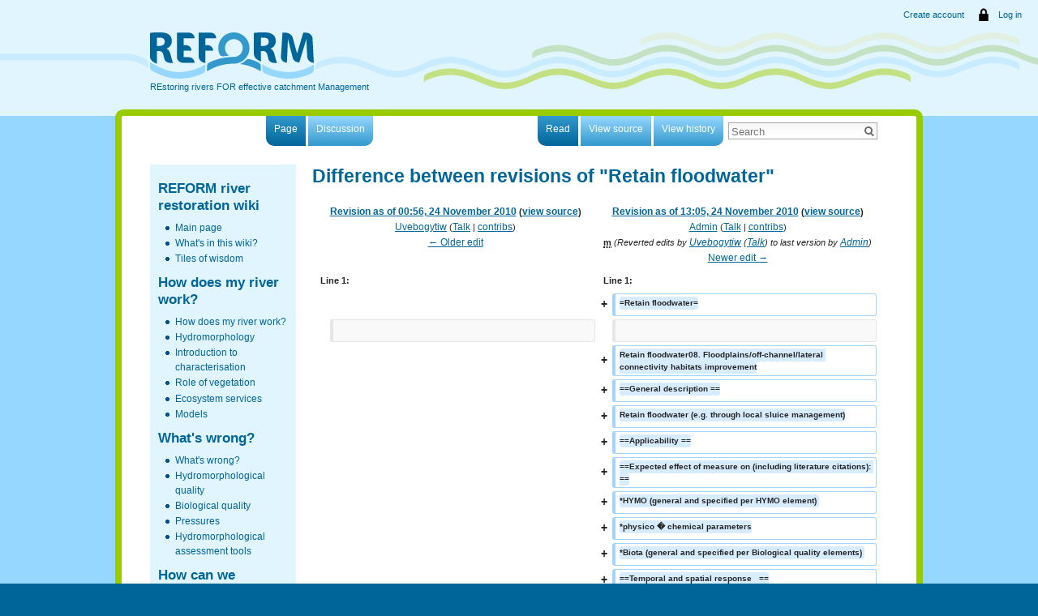

--- FILE ---
content_type: text/html; charset=UTF-8
request_url: https://wiki.reformrivers.eu/index.php?title=Retain_floodwater&diff=prev&oldid=4678
body_size: 7050
content:
<!DOCTYPE html>
<html lang="en" dir="ltr" class="client-nojs">
<head>
<meta charset="UTF-8" />
<title>Difference between revisions of "Retain floodwater" - REFORM wiki</title>
<meta http-equiv="X-UA-Compatible" content="IE=EDGE" />
<meta name="generator" content="MediaWiki 1.23.5" />
<meta name="robots" content="noindex,nofollow" />
<link rel="shortcut icon" href="/favicon.ico" />
<link rel="search" type="application/opensearchdescription+xml" href="/opensearch_desc.php" title="REFORM wiki (en)" />
<link rel="EditURI" type="application/rsd+xml" href="https://wiki.reformrivers.eu/api.php?action=rsd" />
<link rel="alternate" type="application/atom+xml" title="REFORM wiki Atom feed" href="/index.php?title=Special:RecentChanges&amp;feed=atom" />
<link rel="stylesheet" href="https://wiki.reformrivers.eu/load.php?debug=false&amp;lang=en&amp;modules=mediawiki.action.history.diff&amp;only=styles&amp;skin=vector&amp;*" />
<link rel="stylesheet" href="https://wiki.reformrivers.eu/load.php?debug=false&amp;lang=en&amp;modules=mediawiki.legacy.commonPrint%2Cshared%7Cmediawiki.skinning.interface%7Cmediawiki.ui.button%7Cskins.vector.styles&amp;only=styles&amp;skin=vector&amp;*" />
<meta name="ResourceLoaderDynamicStyles" content="" />
<style>a:lang(ar),a:lang(kk-arab),a:lang(mzn),a:lang(ps),a:lang(ur){text-decoration:none}
/* cache key: reform:resourceloader:filter:minify-css:7:1d0a7027a0039bab8d8f7fede92276ca */</style>
<script src="https://wiki.reformrivers.eu/load.php?debug=false&amp;lang=en&amp;modules=startup&amp;only=scripts&amp;skin=vector&amp;*"></script>
<script>if(window.mw){
mw.config.set({"wgCanonicalNamespace":"","wgCanonicalSpecialPageName":false,"wgNamespaceNumber":0,"wgPageName":"Retain_floodwater","wgTitle":"Retain floodwater","wgCurRevisionId":29811,"wgRevisionId":4678,"wgArticleId":356,"wgIsArticle":true,"wgIsRedirect":false,"wgAction":"view","wgUserName":null,"wgUserGroups":["*"],"wgCategories":["Measures","08. Floodplains/off-channel/lateral connectivity habitats improvement"],"wgBreakFrames":false,"wgPageContentLanguage":"en","wgPageContentModel":"wikitext","wgSeparatorTransformTable":["",""],"wgDigitTransformTable":["",""],"wgDefaultDateFormat":"dmy","wgMonthNames":["","January","February","March","April","May","June","July","August","September","October","November","December"],"wgMonthNamesShort":["","Jan","Feb","Mar","Apr","May","Jun","Jul","Aug","Sep","Oct","Nov","Dec"],"wgRelevantPageName":"Retain_floodwater","wgIsProbablyEditable":false,"wgRestrictionEdit":[],"wgRestrictionMove":[],"wgWikiEditorEnabledModules":{"toolbar":true,"dialogs":true,"hidesig":true,"preview":true,"previewDialog":false,"publish":false}});
}</script><script>if(window.mw){
mw.loader.implement("user.options",function($,jQuery){mw.user.options.set({"ccmeonemails":0,"cols":80,"date":"default","diffonly":0,"disablemail":0,"editfont":"default","editondblclick":0,"editsectiononrightclick":0,"enotifminoredits":0,"enotifrevealaddr":0,"enotifusertalkpages":1,"enotifwatchlistpages":1,"extendwatchlist":0,"fancysig":0,"forceeditsummary":0,"gender":"unknown","hideminor":0,"hidepatrolled":0,"imagesize":2,"math":1,"minordefault":0,"newpageshidepatrolled":0,"nickname":"","norollbackdiff":0,"numberheadings":0,"previewonfirst":0,"previewontop":1,"rcdays":7,"rclimit":50,"rows":25,"showhiddencats":0,"shownumberswatching":1,"showtoolbar":1,"skin":"vector","stubthreshold":0,"thumbsize":2,"underline":2,"uselivepreview":0,"usenewrc":0,"watchcreations":1,"watchdefault":1,"watchdeletion":0,"watchlistdays":3,"watchlisthideanons":0,"watchlisthidebots":0,"watchlisthideliu":0,"watchlisthideminor":0,"watchlisthideown":0,"watchlisthidepatrolled":0,"watchmoves":0,"wllimit":250,
"useeditwarning":1,"prefershttps":1,"usebetatoolbar":1,"usebetatoolbar-cgd":1,"wikieditor-preview":1,"language":"en","variant-gan":"gan","variant-iu":"iu","variant-kk":"kk","variant-ku":"ku","variant-shi":"shi","variant-sr":"sr","variant-tg":"tg","variant-uz":"uz","variant-zh":"zh","searchNs0":true,"searchNs1":false,"searchNs2":false,"searchNs3":false,"searchNs4":false,"searchNs5":false,"searchNs6":false,"searchNs7":false,"searchNs8":false,"searchNs9":false,"searchNs10":false,"searchNs11":false,"searchNs12":false,"searchNs13":false,"searchNs14":false,"searchNs15":false,"variant":"en"});},{},{});mw.loader.implement("user.tokens",function($,jQuery){mw.user.tokens.set({"editToken":"+\\","patrolToken":false,"watchToken":false});},{},{});
/* cache key: reform:resourceloader:filter:minify-js:7:e258c45bcddf2434c2f23f06d6866121 */
}</script>
<script>if(window.mw){
mw.loader.load(["mediawiki.page.startup","mediawiki.legacy.wikibits","mediawiki.legacy.ajax","skins.vector.js"]);
}</script>
<!--[if lt IE 7]><style type="text/css">body{behavior:url("/skins/vector/csshover.min.htc")}</style><![endif]--></head>
<body class="mediawiki ltr sitedir-ltr ns-0 ns-subject page-Retain_floodwater skin-vector action-view vector-animateLayout">
		
		<link rel="stylesheet" type="text/css" href="https://wiki.reformrivers.eu/skins/vector/reform.css">
		<!-- header -->
		<div id="page-top" class="banderole">
			
			<div id="header" class="container clearfix">

				<!-- logo -->
				<div id="logo">
					<a href="/index.php?title=Main_Page"  title="Visit the main page"></a>
				</div>
				<!-- /logo -->
	
				<h2 id="site-slogan">REstoring rivers FOR effective catchment Management</h2>
				
				<div id="logo-pre"></div>
				<div id="logo-post"></div>

			</div>

			<div id="p-personal" role="navigation" class="" aria-labelledby="p-personal-label">
	<h3 id="p-personal-label">Personal tools</h3>
	<ul>
<li id="pt-createaccount"><a href="/index.php?title=Special:UserLogin&amp;returnto=Retain+floodwater&amp;returntoquery=diff%3Dprev%26oldid%3D4678&amp;type=signup">Create account</a></li><li id="pt-login"><a href="/index.php?title=Special:UserLogin&amp;returnto=Retain+floodwater&amp;returntoquery=diff%3Dprev%26oldid%3D4678" title="You are encouraged to log in; however, it is not mandatory [o]" accesskey="o">Log in</a></li>	</ul>
</div>
			
		</div>
		<!-- /header -->

<!-- 		<div id="mw-page-base" class="noprint"></div>
		<div id="mw-head-base" class="noprint"></div> -->

		<div id="page-bottom" class="banderole">
			
			<div id="page" class="container clear">
			
			<div id="page-inner" class="clear">
				
				<div id="menu-bar" class="nav clearfix">
					
					<div id="left-navigation" class="left">
						<div id="p-namespaces" role="navigation" class="vectorTabs" aria-labelledby="p-namespaces-label">
	<h3 id="p-namespaces-label">Namespaces</h3>
	<ul>
					<li  id="ca-nstab-main" class="selected"><span><a href="/index.php?title=Retain_floodwater"  title="View the content page [c]" accesskey="c">Page</a></span></li>
					<li  id="ca-talk"><span><a href="/index.php?title=Talk:Retain_floodwater"  title="Discussion about the content page [t]" accesskey="t">Discussion</a></span></li>
			</ul>
</div>
<div id="p-variants" role="navigation" class="vectorMenu emptyPortlet" aria-labelledby="p-variants-label">
	<h3 id="mw-vector-current-variant">
		</h3>
	<h3 id="p-variants-label"><span>Variants</span><a href="#"></a></h3>
	<div class="menu">
		<ul>
					</ul>
	</div>
</div>
					</div>
					<div id="right-navigation" class="right">
						<div id="p-views" role="navigation" class="vectorTabs" aria-labelledby="p-views-label">
	<h3 id="p-views-label">Views</h3>
	<ul>
					<li id="ca-view" class="selected"><span><a href="/index.php?title=Retain_floodwater" >Read</a></span></li>
					<li id="ca-viewsource"><span><a href="/index.php?title=Retain_floodwater&amp;action=edit&amp;oldid=4678"  title="This page is protected.&#10;You can view its source [e]" accesskey="e">View source</a></span></li>
					<li id="ca-history" class="collapsible"><span><a href="/index.php?title=Retain_floodwater&amp;action=history"  title="Past revisions of this page [h]" accesskey="h">View history</a></span></li>
			</ul>
</div>
<div id="p-cactions" role="navigation" class="vectorMenu emptyPortlet" aria-labelledby="p-cactions-label">
	<h3 id="p-cactions-label"><span>Actions</span><a href="#"></a></h3>
	<div class="menu">
		<ul>
					</ul>
	</div>
</div>
<div id="p-search" role="search">
	<h3><label for="searchInput">Search</label></h3>
	<form action="/index.php" id="searchform">
					<div id="simpleSearch">
					<input type="search" name="search" placeholder="Search" title="Search REFORM wiki [f]" accesskey="f" id="searchInput" /><input type="hidden" value="Special:Search" name="title" /><input type="submit" name="fulltext" value="Search" title="Search the pages for this text" id="mw-searchButton" class="searchButton mw-fallbackSearchButton" /><input type="submit" name="go" value="Go" title="Go to a page with this exact name if exists" id="searchButton" class="searchButton" />		</div>
	</form>
</div>
					</div>
					<div class="clear"></div>
				</div><!-- /#menu-bar -->
				
				<!-- panel -->
				<div id="sidebar" class="noprint">
					<div class="portal" role="navigation" id='p-REFORM_river_restoration_wiki' aria-labelledby='p-REFORM_river_restoration_wiki-label'>
	<h3 id='p-REFORM_river_restoration_wiki-label'>REFORM river restoration wiki</h3>
	<div class="body">
		<ul>
			<li id="n-Main-page"><a href="/index.php?title=Main_Page">Main page</a></li>
			<li id="n-What.27s-in-this-wiki.3F"><a href="/index.php?title=What%27s_in_this_wiki%3F">What's in this wiki?</a></li>
			<li id="n-Tiles-of-wisdom"><a href="/index.php?title=Tiles_of_wisdom">Tiles of wisdom</a></li>
		</ul>
	</div>
</div>
<div class="portal" role="navigation" id='p-How_does_my_river_work.3F' aria-labelledby='p-How_does_my_river_work.3F-label'>
	<h3 id='p-How_does_my_river_work.3F-label'>How does my river work?</h3>
	<div class="body">
		<ul>
			<li id="n-How-does-my-river-work.3F"><a href="/index.php?title=How_does_my_river_work%3F">How does my river work?</a></li>
			<li id="n-Hydromorphology"><a href="/index.php?title=Hydromorphology">Hydromorphology</a></li>
			<li id="n-Introduction-to-characterisation"><a href="/index.php?title=Introduction_to_characterisation:_Multi-scale_Hierarchical_Framework">Introduction to characterisation</a></li>
			<li id="n-Role-of-vegetation"><a href="/index.php?title=Role_of_vegetation">Role of vegetation</a></li>
			<li id="n-Ecosystem-services"><a href="/index.php?title=Category:Ecosystem_Services">Ecosystem services</a></li>
			<li id="n-Models"><a href="/index.php?title=Category:Hydromorphological_models">Models</a></li>
		</ul>
	</div>
</div>
<div class="portal" role="navigation" id='p-What.27s_wrong.3F' aria-labelledby='p-What.27s_wrong.3F-label'>
	<h3 id='p-What.27s_wrong.3F-label'>What's wrong?</h3>
	<div class="body">
		<ul>
			<li id="n-What.27s-wrong.3F"><a href="/index.php?title=River_condition">What's wrong?</a></li>
			<li id="n-Hydromorphological-quality"><a href="/index.php?title=HYMOQE">Hydromorphological quality</a></li>
			<li id="n-Biological-quality"><a href="/index.php?title=BQE">Biological quality</a></li>
			<li id="n-Pressures"><a href="/index.php?title=Category:Pressures">Pressures</a></li>
			<li id="n-Hydromorphological-assessment-tools"><a href="/index.php?title=Category:Hydromorphological_assessment_methods">Hydromorphological assessment tools</a></li>
		</ul>
	</div>
</div>
<div class="portal" role="navigation" id='p-How_can_we_improve.3F' aria-labelledby='p-How_can_we_improve.3F-label'>
	<h3 id='p-How_can_we_improve.3F-label'>How can we improve?</h3>
	<div class="body">
		<ul>
			<li id="n-How-can-we-improve.3F"><a href="/index.php?title=How_can_we_improve%3F">How can we improve?</a></li>
			<li id="n-Review-of-past-practices"><a href="/index.php?title=Key_messages">Review of past practices</a></li>
			<li id="n-River-type-specific-restoration"><a href="/index.php?title=River_type_specific_restoration">River type specific restoration</a></li>
			<li id="n-Restoration-planning"><a href="/index.php?title=Restoration_planning">Restoration planning</a></li>
			<li id="n-Measures"><a href="/index.php?title=Category:Measures">Measures</a></li>
			<li id="n-Case-studies"><a href="/index.php?title=Category:Case_studies">Case studies</a></li>
			<li id="n-Planning-tools"><a href="/index.php?title=Category:Planning_tools">Planning tools</a></li>
		</ul>
	</div>
</div>
<div class="portal" role="navigation" id='p-Extra' aria-labelledby='p-Extra-label'>
	<h3 id='p-Extra-label'>Extra</h3>
	<div class="body">
		<ul>
			<li id="n-Multilingual-glossary"><a href="/index.php?title=Multi-lingual_glossary">Multilingual glossary</a></li>
			<li id="n-Methods-and-tools"><a href="/index.php?title=Category:Tools">Methods and tools</a></li>
			<li id="n-EU-directives"><a href="/index.php?title=Category:EU_Directives">EU directives</a></li>
			<li id="n-Database"><a href="/index.php?title=Special:Forecasteradmin">Database</a></li>
			<li id="n-Related-sites"><a href="/index.php?title=Related_Sites">Related sites</a></li>
			<li id="n-The-REFORM-project"><a href="/index.php?title=REFORM">The REFORM project</a></li>
		</ul>
	</div>
</div>
<div class="portal" role="navigation" id='p-tb' aria-labelledby='p-tb-label'>
	<h3 id='p-tb-label'>Tools</h3>
	<div class="body">
		<ul>
			<li id="t-whatlinkshere"><a href="/index.php?title=Special:WhatLinksHere/Retain_floodwater" title="A list of all wiki pages that link here [j]" accesskey="j">What links here</a></li>
			<li id="t-recentchangeslinked"><a href="/index.php?title=Special:RecentChangesLinked/Retain_floodwater" title="Recent changes in pages linked from this page [k]" accesskey="k">Related changes</a></li>
			<li id="t-specialpages"><a href="/index.php?title=Special:SpecialPages" title="A list of all special pages [q]" accesskey="q">Special pages</a></li>
			<li id="t-print"><a href="/index.php?title=Retain_floodwater&amp;diff=prev&amp;oldid=4678&amp;printable=yes" rel="alternate" title="Printable version of this page [p]" accesskey="p">Printable version</a></li>
			<li id="t-permalink"><a href="/index.php?title=Retain_floodwater&amp;oldid=4678" title="Permanent link to this revision of the page">Permanent link</a></li>
			<li id="t-info"><a href="/index.php?title=Retain_floodwater&amp;action=info">Page information</a></li>
		</ul>
	</div>
</div>
				</div>
				<!-- /panel -->
			
				<!-- content -->
				<div id="content" class="mw-body" role="main">
					<a id="top"></a>
					<div id="mw-js-message" style="display:none;"></div>
										<h1 id="firstHeading" class="firstHeading" lang="en"><span dir="auto">Difference between revisions of "Retain floodwater"</span></h1>
										<div id="bodyContent">
												<div id="siteSub">From REFORM wiki</div>
												<div id="contentSub"></div>
																		<div id="jump-to-nav" class="mw-jump">
							Jump to:							<a href="#mw-navigation">navigation</a>, 							<a href="#p-search">search</a>
						</div>
						<div id="mw-content-text" lang="en" dir="ltr" class="mw-content-ltr"><table class='diff diff-contentalign-left'>
				<col class='diff-marker' />
				<col class='diff-content' />
				<col class='diff-marker' />
				<col class='diff-content' />
				<tr style='vertical-align: top;'>
				<td colspan='2' class='diff-otitle'><div id="mw-diff-otitle1"><strong><a href="/index.php?title=Retain_floodwater&amp;oldid=4650" title="Retain floodwater">Revision as of 00:56, 24 November 2010</a> (<a href="/index.php?title=Retain_floodwater&amp;action=edit&amp;oldid=4650" title="Retain floodwater">view source</a>)</strong></div><div id="mw-diff-otitle2"><a href="/index.php?title=User:Uvebogytiw&amp;action=edit&amp;redlink=1" class="new mw-userlink" title="User:Uvebogytiw (page does not exist)">Uvebogytiw</a>  <span class="mw-usertoollinks">(<a href="/index.php?title=User_talk:Uvebogytiw&amp;action=edit&amp;redlink=1" class="new" title="User talk:Uvebogytiw (page does not exist)">Talk</a> | <a href="/index.php?title=Special:Contributions/Uvebogytiw" title="Special:Contributions/Uvebogytiw">contribs</a>)</span></div><div id="mw-diff-otitle3"></div><div id="mw-diff-otitle5"></div><div id="mw-diff-otitle4"><a href="/index.php?title=Retain_floodwater&amp;diff=prev&amp;oldid=4650" title="Retain floodwater" id="differences-prevlink">← Older edit</a></div></td>
				<td colspan='2' class='diff-ntitle'><div id="mw-diff-ntitle1"><strong><a href="/index.php?title=Retain_floodwater&amp;oldid=4678" title="Retain floodwater">Revision as of 13:05, 24 November 2010</a> (<a href="/index.php?title=Retain_floodwater&amp;action=edit&amp;oldid=4678" title="Retain floodwater">view source</a>) </strong></div><div id="mw-diff-ntitle2"><a href="/index.php?title=User:Admin&amp;action=edit&amp;redlink=1" class="new mw-userlink" title="User:Admin (page does not exist)">Admin</a>  <span class="mw-usertoollinks">(<a href="/index.php?title=User_talk:Admin" title="User talk:Admin">Talk</a> | <a href="/index.php?title=Special:Contributions/Admin" title="Special:Contributions/Admin">contribs</a>)</span> </div><div id="mw-diff-ntitle3"><abbr class='minoredit' title='This is a minor edit'>m</abbr> <span class="comment">(Reverted edits by <a href="/index.php?title=Special:Contributions/Uvebogytiw" title="Special:Contributions/Uvebogytiw">Uvebogytiw</a> (<a href="/index.php?title=User_talk:Uvebogytiw&amp;action=edit&amp;redlink=1" class="new" title="User talk:Uvebogytiw (page does not exist)">Talk</a>) to last version by <a href="/index.php?title=User:Admin&amp;action=edit&amp;redlink=1" class="new" title="User:Admin (page does not exist)">Admin</a>)</span></div><div id="mw-diff-ntitle5"></div><div id="mw-diff-ntitle4"><a href="/index.php?title=Retain_floodwater&amp;diff=next&amp;oldid=4678" title="Retain floodwater" id="differences-nextlink">Newer edit →</a></div></td>
				</tr><tr><td colspan="2" class="diff-lineno">Line 1:</td>
<td colspan="2" class="diff-lineno">Line 1:</td></tr>
<tr><td colspan="2">&#160;</td><td class='diff-marker'>+</td><td class='diff-addedline'><div><ins class="diffchange">=Retain floodwater=</ins></div></td></tr>
<tr><td class='diff-marker'>&#160;</td><td class='diff-context'></td><td class='diff-marker'>&#160;</td><td class='diff-context'></td></tr>
<tr><td colspan="2">&#160;</td><td class='diff-marker'>+</td><td class='diff-addedline'><div><ins class="diffchange">Retain floodwater08. Floodplains/off-channel/lateral connectivity habitats improvement</ins></div></td></tr>
<tr><td colspan="2">&#160;</td><td class='diff-marker'>+</td><td class='diff-addedline'><div><ins class="diffchange">==General description ==</ins></div></td></tr>
<tr><td colspan="2">&#160;</td><td class='diff-marker'>+</td><td class='diff-addedline'><div><ins class="diffchange">Retain floodwater (e.g. through local sluice management)</ins></div></td></tr>
<tr><td colspan="2">&#160;</td><td class='diff-marker'>+</td><td class='diff-addedline'><div><ins class="diffchange">==Applicability ==</ins></div></td></tr>
<tr><td colspan="2">&#160;</td><td class='diff-marker'>+</td><td class='diff-addedline'><div><ins class="diffchange">==Expected effect of measure on (including literature citations): ==</ins></div></td></tr>
<tr><td colspan="2">&#160;</td><td class='diff-marker'>+</td><td class='diff-addedline'><div><ins class="diffchange">*HYMO (general and specified per HYMO element) </ins></div></td></tr>
<tr><td colspan="2">&#160;</td><td class='diff-marker'>+</td><td class='diff-addedline'><div><ins class="diffchange">*physico � chemical parameters</ins></div></td></tr>
<tr><td colspan="2">&#160;</td><td class='diff-marker'>+</td><td class='diff-addedline'><div><ins class="diffchange">*Biota (general and specified per Biological quality elements) </ins></div></td></tr>
<tr><td colspan="2">&#160;</td><td class='diff-marker'>+</td><td class='diff-addedline'><div><ins class="diffchange">==Temporal and spatial response&#160;  ==</ins></div></td></tr>
<tr><td colspan="2">&#160;</td><td class='diff-marker'>+</td><td class='diff-addedline'><div><ins class="diffchange">==Pressures that can be addressed by this measure ==</ins></div></td></tr>
<tr><td colspan="2">&#160;</td><td class='diff-marker'>+</td><td class='diff-addedline'><div><ins class="diffchange">&lt;Forecasterlink type=&quot;getPressuresForMeasures&quot; code=&quot;M59&quot; /&gt;</ins></div></td></tr>
<tr><td colspan="2">&#160;</td><td class='diff-marker'>+</td><td class='diff-addedline'><div><ins class="diffchange">==Cost-efficiency ==</ins></div></td></tr>
<tr><td colspan="2">&#160;</td><td class='diff-marker'>+</td><td class='diff-addedline'><div><ins class="diffchange">==Case studies where this measure has been applied ==</ins></div></td></tr>
<tr><td colspan="2">&#160;</td><td class='diff-marker'>+</td><td class='diff-addedline'><div><ins class="diffchange">&lt;Forecasterlink type=&quot;getProjectsForMeasures&quot; code=&quot;M59&quot; /&gt;</ins></div></td></tr>
<tr><td colspan="2">&#160;</td><td class='diff-marker'>+</td><td class='diff-addedline'><div><ins class="diffchange">==Useful references ==</ins></div></td></tr>
<tr><td colspan="2">&#160;</td><td class='diff-marker'>+</td><td class='diff-addedline'><div><ins class="diffchange">==Other relevant information ==</ins></div></td></tr>
<tr><td colspan="2">&#160;</td><td class='diff-marker'>+</td><td class='diff-addedline'><div><ins class="diffchange"></ins></div></td></tr>
<tr><td colspan="2">&#160;</td><td class='diff-marker'>+</td><td class='diff-addedline'><div><ins class="diffchange">[[Category:Measures]][[Category:08. Floodplains/off-channel/lateral connectivity habitats improvement]]</ins></div></td></tr>
</table><hr class='diff-hr' />
		<h2 class='diff-currentversion-title'>Revision as of 13:05, 24 November 2010</h2>
<div id="toc" class="toc"><div id="toctitle"><h2>Contents</h2></div>
<ul>
<li class="toclevel-1 tocsection-1"><a href="#Retain_floodwater"><span class="tocnumber">1</span> <span class="toctext">Retain floodwater</span></a>
<ul>
<li class="toclevel-2 tocsection-2"><a href="#General_description"><span class="tocnumber">1.1</span> <span class="toctext">General description</span></a></li>
<li class="toclevel-2 tocsection-3"><a href="#Applicability"><span class="tocnumber">1.2</span> <span class="toctext">Applicability</span></a></li>
<li class="toclevel-2 tocsection-4"><a href="#Expected_effect_of_measure_on_.28including_literature_citations.29:"><span class="tocnumber">1.3</span> <span class="toctext">Expected effect of measure on (including literature citations):</span></a></li>
<li class="toclevel-2 tocsection-5"><a href="#Temporal_and_spatial_response"><span class="tocnumber">1.4</span> <span class="toctext">Temporal and spatial response</span></a></li>
<li class="toclevel-2 tocsection-6"><a href="#Pressures_that_can_be_addressed_by_this_measure"><span class="tocnumber">1.5</span> <span class="toctext">Pressures that can be addressed by this measure</span></a></li>
<li class="toclevel-2 tocsection-7"><a href="#Cost-efficiency"><span class="tocnumber">1.6</span> <span class="toctext">Cost-efficiency</span></a></li>
<li class="toclevel-2 tocsection-8"><a href="#Case_studies_where_this_measure_has_been_applied"><span class="tocnumber">1.7</span> <span class="toctext">Case studies where this measure has been applied</span></a></li>
<li class="toclevel-2 tocsection-9"><a href="#Useful_references"><span class="tocnumber">1.8</span> <span class="toctext">Useful references</span></a></li>
<li class="toclevel-2 tocsection-10"><a href="#Other_relevant_information"><span class="tocnumber">1.9</span> <span class="toctext">Other relevant information</span></a></li>
</ul>
</li>
</ul>
</div>

<h1><span class="mw-headline" id="Retain_floodwater">Retain floodwater</span></h1>
<p>Retain floodwater08. Floodplains/off-channel/lateral connectivity habitats improvement
</p>
<h2><span class="mw-headline" id="General_description">General description</span></h2>
<p>Retain floodwater (e.g. through local sluice management)
</p>
<h2><span class="mw-headline" id="Applicability">Applicability</span></h2>
<h2><span class="mw-headline" id="Expected_effect_of_measure_on_.28including_literature_citations.29:">Expected effect of measure on (including literature citations):</span></h2>
<ul>
<li>HYMO (general and specified per HYMO element) 
</li>
<li>physico � chemical parameters
</li>
<li>Biota (general and specified per Biological quality elements) 
</li>
</ul>
<h2><span class="mw-headline" id="Temporal_and_spatial_response">Temporal and spatial response</span></h2>
<h2><span class="mw-headline" id="Pressures_that_can_be_addressed_by_this_measure">Pressures that can be addressed by this measure</span></h2>
<ul><li> <a href="/index.php?title=Hydrological_regime_modification" title="Hydrological regime modification">Hydrological regime modification</a> </li><li> <a href="/index.php?title=Impoundment" title="Impoundment">Impoundment</a> </li><li> <a href="/index.php?title=Alteration_of_instream_habitat" title="Alteration of instream habitat">Alteration of instream habitat</a> </li></ul>
<h2><span class="mw-headline" id="Cost-efficiency">Cost-efficiency</span></h2>
<h2><span class="mw-headline" id="Case_studies_where_this_measure_has_been_applied">Case studies where this measure has been applied</span></h2>
<ul><li> <a href="/index.php?title=Rijkelse_Beemden_-_River_bed_widening&amp;action=edit&amp;redlink=1" class="new" title="Rijkelse Beemden - River bed widening (page does not exist)">Rijkelse Bemden - River bed widening</a> </li><li> <a href="/index.php?title=Thur" title="Thur">Thur</a> </li><li> <a href="/index.php?title=Uilenkamp&amp;action=edit&amp;redlink=1" class="new" title="Uilenkamp (page does not exist)">Uilenkamp - Meander reconnection</a> </li><li> <a href="/index.php?title=River_Quaggy,_Chinbrook_Meadows&amp;action=edit&amp;redlink=1" class="new" title="River Quaggy, Chinbrook Meadows (page does not exist)">River Quaggy, Chinbrook Meadows</a> </li><li> <a href="/index.php?title=Middle_Warta_River_Valley" title="Middle Warta River Valley">Warta Middle River Valley</a> </li><li> <a href="/index.php?title=Buiten_Ooij_-_Sluice_operation" title="Buiten Ooij - Sluice operation">Buiten Ooij - Sluice operation</a> </li><li> <a href="/index.php?title=Polder_Ingelheim_%E2%80%93_Restoring_former_floodplains_(INTERREG_Sustainable_Development_of_Floodplains)" title="Polder Ingelheim – Restoring former floodplains (INTERREG Sustainable Development of Floodplains)">Polder Ingelheim – Restoring former floodplains (INTERREG Sustainable Development of Floodplains)</a> </li><li> <a href="/index.php?title=Hondsbroeksche_Pleij_%E2%80%93_Restoring_former_floodplains_(INTERREG_Sustainable_Development_of_Floodplains)" title="Hondsbroeksche Pleij – Restoring former floodplains (INTERREG Sustainable Development of Floodplains)">Hondsbroeksche Pleij – Restoring former floodplains (INTERREG Sustainable Development of Floodplains)</a> </li><li> <a href="/index.php?title=Bemmelse_Waard_%E2%80%93_Restoring_former_floodplains_(INTERREG_Sustainable_Development_of_Floodplains)" title="Bemmelse Waard – Restoring former floodplains (INTERREG Sustainable Development of Floodplains)">Bemmelse Waard – Restoring former floodplains (INTERREG Sustainable Development of Floodplains)</a> </li><li> <a href="/index.php?title=Niederwerrieser_Weg_-_Optimisation_of_the_pSCI_%E2%80%9CLippe_floodplain_between_Hamm_and_Hangfort%E2%80%9D_(LIFE05/NAT/D/000057)" title="Niederwerrieser Weg - Optimisation of the pSCI “Lippe floodplain between Hamm and Hangfort” (LIFE05/NAT/D/000057)">Niederwerrieser Weg - Optimisation of the pSCI “Lippe floodplain between Hamm and Hangfort” (LIFE05/NAT/D/000057)</a> </li><li> <a href="/index.php?title=Oberwerries_-_Optimisation_of_the_pSCI_%E2%80%9CLippe_floodplain_between_Hamm_and_Hangfort%E2%80%9D_(LIFE05/NAT/D/000057)" title="Oberwerries - Optimisation of the pSCI “Lippe floodplain between Hamm and Hangfort” (LIFE05/NAT/D/000057)">Oberwerries - Optimisation of the pSCI “Lippe floodplain between Hamm and Hangfort” (LIFE05/NAT/D/000057)</a> </li><li> <a href="/index.php?title=Ahlen-Dolberg_-_Optimisation_of_the_pSCI_%E2%80%9CLippe_floodplain_between_Hamm_and_Hangfort%E2%80%9D_(LIFE05/NAT/D/000057)" title="Ahlen-Dolberg - Optimisation of the pSCI “Lippe floodplain between Hamm and Hangfort” (LIFE05/NAT/D/000057)">Ahlen-Dolberg - Optimisation of the pSCI “Lippe floodplain between Hamm and Hangfort” (LIFE05/NAT/D/000057)</a> </li><li> <a href="/index.php?title=Soest_-_Optimisation_of_the_pSCI_%E2%80%9CLippe_floodplain_between_Hamm_and_Hangfort%E2%80%9D_(LIFE05/NAT/D/000057)" title="Soest - Optimisation of the pSCI “Lippe floodplain between Hamm and Hangfort” (LIFE05/NAT/D/000057)">Soest - Optimisation of the pSCI “Lippe floodplain between Hamm and Hangfort” (LIFE05/NAT/D/000057)</a> </li><li> <a href="/index.php?title=IJssel&amp;action=edit&amp;redlink=1" class="new" title="IJssel (page does not exist)">IJssel</a> </li><li> <a href="/index.php?title=Scheldt_-_Vallei_Grote_Nete" title="Scheldt - Vallei Grote Nete">Scheldt - Vallei Grote Nete</a> </li><li> <a href="/index.php?title=Rhine_-_Meinerswijk" title="Rhine - Meinerswijk">Rhine - Meinerswijk</a> </li><li> <a href="/index.php?title=Rhine_-_Ontpoldering_Noordwaard" title="Rhine - Ontpoldering Noordwaard">Rhine - Ontpoldering Noordwaard</a> </li><li> <a href="/index.php?title=Lower_Traun" title="Lower Traun">Lower Traun</a> </li><li> <a href="/index.php?title=Ruhr_Binnerfeld" title="Ruhr Binnerfeld">Ruhr Binnerfeld</a> </li></ul>
<h2><span class="mw-headline" id="Useful_references">Useful references</span></h2>
<h2><span class="mw-headline" id="Other_relevant_information">Other relevant information</span></h2>

<!-- 
NewPP limit report
CPU time usage: 0.011 seconds
Real time usage: 0.017 seconds
Preprocessor visited node count: 52/1000000
Preprocessor generated node count: 76/1000000
Post‐expand include size: 0/2097152 bytes
Template argument size: 0/2097152 bytes
Highest expansion depth: 2/40
Expensive parser function count: 0/100
-->
</div>												<div class="printfooter">
						Retrieved from "<a href="https://wiki.reformrivers.eu/index.php?title=Retain_floodwater&amp;oldid=4678">https://wiki.reformrivers.eu/index.php?title=Retain_floodwater&amp;oldid=4678</a>"						</div>
																		<div id='catlinks' class='catlinks'><div id="mw-normal-catlinks" class="mw-normal-catlinks"><a href="/index.php?title=Special:Categories" title="Special:Categories">Categories</a>: <ul><li><a href="/index.php?title=Category:Measures" title="Category:Measures">Measures</a></li><li><a href="/index.php?title=Category:08._Floodplains/off-channel/lateral_connectivity_habitats_improvement" title="Category:08. Floodplains/off-channel/lateral connectivity habitats improvement">08. Floodplains/off-channel/lateral connectivity habitats improvement</a></li></ul></div></div>																		<div class="visualClear"></div>
											</div>
				</div>
				<!-- /#content -->

				<div class="clear"></div>
				
<!-- 		<div id="mw-navigation">
			<h2>Navigation menu</h2>
			<div id="mw-head">
				<div id="p-personal" role="navigation" class="" aria-labelledby="p-personal-label">
	<h3 id="p-personal-label">Personal tools</h3>
	<ul>
<li id="pt-createaccount"><a href="/index.php?title=Special:UserLogin&amp;returnto=Retain+floodwater&amp;returntoquery=diff%3Dprev%26oldid%3D4678&amp;type=signup">Create account</a></li><li id="pt-login"><a href="/index.php?title=Special:UserLogin&amp;returnto=Retain+floodwater&amp;returntoquery=diff%3Dprev%26oldid%3D4678" title="You are encouraged to log in; however, it is not mandatory [o]" accesskey="o">Log in</a></li>	</ul>
</div>
				<div id="left-navigation">
					<div id="p-namespaces" role="navigation" class="vectorTabs" aria-labelledby="p-namespaces-label">
	<h3 id="p-namespaces-label">Namespaces</h3>
	<ul>
					<li  id="ca-nstab-main" class="selected"><span><a href="/index.php?title=Retain_floodwater"  title="View the content page [c]" accesskey="c">Page</a></span></li>
					<li  id="ca-talk"><span><a href="/index.php?title=Talk:Retain_floodwater"  title="Discussion about the content page [t]" accesskey="t">Discussion</a></span></li>
			</ul>
</div>
<div id="p-variants" role="navigation" class="vectorMenu emptyPortlet" aria-labelledby="p-variants-label">
	<h3 id="mw-vector-current-variant">
		</h3>
	<h3 id="p-variants-label"><span>Variants</span><a href="#"></a></h3>
	<div class="menu">
		<ul>
					</ul>
	</div>
</div>
				</div>
				<div id="right-navigation">
					<div id="p-views" role="navigation" class="vectorTabs" aria-labelledby="p-views-label">
	<h3 id="p-views-label">Views</h3>
	<ul>
					<li id="ca-view" class="selected"><span><a href="/index.php?title=Retain_floodwater" >Read</a></span></li>
					<li id="ca-viewsource"><span><a href="/index.php?title=Retain_floodwater&amp;action=edit&amp;oldid=4678"  title="This page is protected.&#10;You can view its source [e]" accesskey="e">View source</a></span></li>
					<li id="ca-history" class="collapsible"><span><a href="/index.php?title=Retain_floodwater&amp;action=history"  title="Past revisions of this page [h]" accesskey="h">View history</a></span></li>
			</ul>
</div>
<div id="p-cactions" role="navigation" class="vectorMenu emptyPortlet" aria-labelledby="p-cactions-label">
	<h3 id="p-cactions-label"><span>Actions</span><a href="#"></a></h3>
	<div class="menu">
		<ul>
					</ul>
	</div>
</div>
<div id="p-search" role="search">
	<h3><label for="searchInput">Search</label></h3>
	<form action="/index.php" id="searchform">
					<div id="simpleSearch">
					<input type="search" name="search" placeholder="Search" title="Search REFORM wiki [f]" accesskey="f" id="searchInput" /><input type="hidden" value="Special:Search" name="title" /><input type="submit" name="fulltext" value="Search" title="Search the pages for this text" id="mw-searchButton" class="searchButton mw-fallbackSearchButton" /><input type="submit" name="go" value="Go" title="Go to a page with this exact name if exists" id="searchButton" class="searchButton" />		</div>
	</form>
</div>
				</div>
			</div>
			<div id="mw-panel">
					<div id="p-logo" role="banner"><a style="background-image: url(/skins/common/images/wiki.png);" href="/index.php?title=Main_Page"  title="Visit the main page"></a></div>
				<div class="portal" role="navigation" id='p-REFORM_river_restoration_wiki' aria-labelledby='p-REFORM_river_restoration_wiki-label'>
	<h3 id='p-REFORM_river_restoration_wiki-label'>REFORM river restoration wiki</h3>
	<div class="body">
		<ul>
			<li id="n-Main-page"><a href="/index.php?title=Main_Page">Main page</a></li>
			<li id="n-What.27s-in-this-wiki.3F"><a href="/index.php?title=What%27s_in_this_wiki%3F">What's in this wiki?</a></li>
			<li id="n-Tiles-of-wisdom"><a href="/index.php?title=Tiles_of_wisdom">Tiles of wisdom</a></li>
		</ul>
	</div>
</div>
<div class="portal" role="navigation" id='p-How_does_my_river_work.3F' aria-labelledby='p-How_does_my_river_work.3F-label'>
	<h3 id='p-How_does_my_river_work.3F-label'>How does my river work?</h3>
	<div class="body">
		<ul>
			<li id="n-How-does-my-river-work.3F"><a href="/index.php?title=How_does_my_river_work%3F">How does my river work?</a></li>
			<li id="n-Hydromorphology"><a href="/index.php?title=Hydromorphology">Hydromorphology</a></li>
			<li id="n-Introduction-to-characterisation"><a href="/index.php?title=Introduction_to_characterisation:_Multi-scale_Hierarchical_Framework">Introduction to characterisation</a></li>
			<li id="n-Role-of-vegetation"><a href="/index.php?title=Role_of_vegetation">Role of vegetation</a></li>
			<li id="n-Ecosystem-services"><a href="/index.php?title=Category:Ecosystem_Services">Ecosystem services</a></li>
			<li id="n-Models"><a href="/index.php?title=Category:Hydromorphological_models">Models</a></li>
		</ul>
	</div>
</div>
<div class="portal" role="navigation" id='p-What.27s_wrong.3F' aria-labelledby='p-What.27s_wrong.3F-label'>
	<h3 id='p-What.27s_wrong.3F-label'>What's wrong?</h3>
	<div class="body">
		<ul>
			<li id="n-What.27s-wrong.3F"><a href="/index.php?title=River_condition">What's wrong?</a></li>
			<li id="n-Hydromorphological-quality"><a href="/index.php?title=HYMOQE">Hydromorphological quality</a></li>
			<li id="n-Biological-quality"><a href="/index.php?title=BQE">Biological quality</a></li>
			<li id="n-Pressures"><a href="/index.php?title=Category:Pressures">Pressures</a></li>
			<li id="n-Hydromorphological-assessment-tools"><a href="/index.php?title=Category:Hydromorphological_assessment_methods">Hydromorphological assessment tools</a></li>
		</ul>
	</div>
</div>
<div class="portal" role="navigation" id='p-How_can_we_improve.3F' aria-labelledby='p-How_can_we_improve.3F-label'>
	<h3 id='p-How_can_we_improve.3F-label'>How can we improve?</h3>
	<div class="body">
		<ul>
			<li id="n-How-can-we-improve.3F"><a href="/index.php?title=How_can_we_improve%3F">How can we improve?</a></li>
			<li id="n-Review-of-past-practices"><a href="/index.php?title=Key_messages">Review of past practices</a></li>
			<li id="n-River-type-specific-restoration"><a href="/index.php?title=River_type_specific_restoration">River type specific restoration</a></li>
			<li id="n-Restoration-planning"><a href="/index.php?title=Restoration_planning">Restoration planning</a></li>
			<li id="n-Measures"><a href="/index.php?title=Category:Measures">Measures</a></li>
			<li id="n-Case-studies"><a href="/index.php?title=Category:Case_studies">Case studies</a></li>
			<li id="n-Planning-tools"><a href="/index.php?title=Category:Planning_tools">Planning tools</a></li>
		</ul>
	</div>
</div>
<div class="portal" role="navigation" id='p-Extra' aria-labelledby='p-Extra-label'>
	<h3 id='p-Extra-label'>Extra</h3>
	<div class="body">
		<ul>
			<li id="n-Multilingual-glossary"><a href="/index.php?title=Multi-lingual_glossary">Multilingual glossary</a></li>
			<li id="n-Methods-and-tools"><a href="/index.php?title=Category:Tools">Methods and tools</a></li>
			<li id="n-EU-directives"><a href="/index.php?title=Category:EU_Directives">EU directives</a></li>
			<li id="n-Database"><a href="/index.php?title=Special:Forecasteradmin">Database</a></li>
			<li id="n-Related-sites"><a href="/index.php?title=Related_Sites">Related sites</a></li>
			<li id="n-The-REFORM-project"><a href="/index.php?title=REFORM">The REFORM project</a></li>
		</ul>
	</div>
</div>
<div class="portal" role="navigation" id='p-tb' aria-labelledby='p-tb-label'>
	<h3 id='p-tb-label'>Tools</h3>
	<div class="body">
		<ul>
			<li id="t-whatlinkshere"><a href="/index.php?title=Special:WhatLinksHere/Retain_floodwater" title="A list of all wiki pages that link here [j]" accesskey="j">What links here</a></li>
			<li id="t-recentchangeslinked"><a href="/index.php?title=Special:RecentChangesLinked/Retain_floodwater" title="Recent changes in pages linked from this page [k]" accesskey="k">Related changes</a></li>
			<li id="t-specialpages"><a href="/index.php?title=Special:SpecialPages" title="A list of all special pages [q]" accesskey="q">Special pages</a></li>
			<li id="t-print"><a href="/index.php?title=Retain_floodwater&amp;diff=prev&amp;oldid=4678&amp;printable=yes" rel="alternate" title="Printable version of this page [p]" accesskey="p">Printable version</a></li>
			<li id="t-permalink"><a href="/index.php?title=Retain_floodwater&amp;oldid=4678" title="Permanent link to this revision of the page">Permanent link</a></li>
			<li id="t-info"><a href="/index.php?title=Retain_floodwater&amp;action=info">Page information</a></li>
		</ul>
	</div>
</div>
			</div>
		</div> -->

				<div id="footer" role="contentinfo">
											<ul id="footer-places">
															<li id="footer-places-privacy"><a href="/index.php?title=REFORM_wiki:Privacy_policy" title="REFORM wiki:Privacy policy">Privacy policy</a></li>
															<li id="footer-places-about"><a href="/index.php?title=REFORM_wiki:About" title="REFORM wiki:About">About REFORM wiki</a></li>
															<li id="footer-places-disclaimer"><a href="/index.php?title=REFORM_wiki:General_disclaimer" title="REFORM wiki:General disclaimer">Disclaimers</a></li>
													</ul>
																<ul id="footer-icons" class="noprint">
									<li id="footer-poweredbyico">
										<a href="//www.mediawiki.org/"><img src="/skins/common/images/poweredby_mediawiki_88x31.png" alt="Powered by MediaWiki" width="88" height="31" /></a>
									</li>
								</ul>
										<div style="clear:both"></div>
				</div>
				<!-- /#footer -->
				
			</div><!-- /#page-inner -->
			
			</div><!-- /#page -->
		
		</div><!-- /#page-bottom -->

		<script>/*<![CDATA[*/window.jQuery && jQuery.ready();/*]]>*/</script><script>if(window.mw){
mw.loader.state({"site":"ready","user":"ready","user.groups":"ready"});
}</script>
<script>if(window.mw){
mw.loader.load(["mediawiki.user","mediawiki.hidpi","mediawiki.page.ready","mediawiki.searchSuggest","skins.vector.collapsibleNav"],null,true);
}</script>
<script>if(window.mw){
mw.config.set({"wgBackendResponseTime":331});
}</script>		
	</body>
</html>


--- FILE ---
content_type: text/css
request_url: https://wiki.reformrivers.eu/skins/vector/reform.css
body_size: 2354
content:
/**
 * reform.css
 * 
 * Override the default mediawiki styles
 * 
 * @project GeoWiki
 * @version 1.0
 * @author Nieuwland
 * @copyright 2014
 */

body {
    background: none repeat scroll 0 0 #006699;
    min-width: 996px;
    position: relative;
    font-size: 13px;
    font-family: Verdana, Geneva, Arial, Helvetica, sans-serif;
    height: 100%;
}
h1, h2, h3, h4, h5 {
    color: #006699;
    border-bottom: none;
}
h1 {
    font-size: 16px;
    font-weight: bold;
}
a, a:link, a:visited {
    color: #006699;
    font-size: 12px;
    text-decoration: none;
}
a:hover {
    color: #00537A;
}
#content a, #content a:link, #content a:visited {
    text-decoration: none;
}
a.btn-danger {
    color: #fff;
}
#content a, #content a:link, #content a:visited {
    text-decoration: underline;
}
article, aside, details, figcaption, figure, footer, header, hgroup, menu, nav, section {
    display: block;
}
table {
    font-size: 11px;
}


.firstHeading, #firstHeading {
    line-height: 1.2em;
    margin-bottom: 0.1em;
    padding-bottom: 0;
}
p, li {
    font-size: 12px;
    line-height: 1.5em;
}

.banderole {
    margin: 0;
    padding: 0;
    position: relative;
    width: 100%;
}
.container {
    width: 980px;
    margin: 0 auto;
    position: relative;
}
/* header */
div#header {
    height: 142px;
}
header[role="banner"] {
    height: 142px;
}
div#page-top {
    background-color: #E1F5FF;
    background-image: -moz-linear-gradient(center bottom , #E1F5FF 0%, #FFFFFF 100%);
    height: 142px;
    overflow: hidden;
}
div#logo {
    left: 35px;
    margin: 0;
    position: relative;
    top: 40px;
}
    div#logo a {
        height: 57px;
        width: 202px;
        background: url("images/reform/logo.png") no-repeat;
        display: block;
        cursor: pointer;
    }
div#logo-pre {
    background: url("images/reform/straight_line.png") no-repeat scroll left top transparent;
    height: 18px;
    left: -260px;
    position: absolute;
    top: 66px;
    width: 293px;
}
div#logo-post {
    background: url("images/reform/waves.png") no-repeat scroll left top transparent;
    height: 70px;
    left: 239px;
    position: absolute;
    top: 40px;
    width: 1001px;
}
h2#site-slogan {
    bottom: 21px;
    color: #006699;
    font-size: 11px;
    font-weight: normal;
    height: 11px;
    left: 35px;
    line-height: 11px;
    position: absolute;
}
/* content */
div#page-bottom {
    background-color: #96D7FF;
    background-image: -moz-linear-gradient(center bottom , #006699 0%, #96D7FF 100%);
    border-top: 1px solid #E1F5FF;
}
#page {
    background: none repeat scroll 0 0 #FFFFFF;
    border-color: #99CC00;
    border-radius: 10px 10px 0 0;
    border-style: solid;
    border-width: 8px 8px 0;
    margin-top: -8px;
}
#page-inner {
  margin: 0 35px -24px;
}
#sidebar {
    background-color: #E1F5FF;
    float: left;
    padding: 10px;
    width: 180px;
    w\idth: 160px;
}
    #sidebar a {
        color: #006699;
        border-bottom: none;
    }
div#content {
    background: #fff;
    direction: ltr;
    width: 700px;
    float:right;
    padding: 0px 10px 0px 10px; 
    margin-left: 0; 
    border: 0;
}

#toc, .toc, .mw-warning {
    background-color: #F9F9F9;
    border: 1px solid #99CC00;
    font-size: 95%;
    padding: 5px;
}
div.mw-warning-with-logexcerpt {
    border: 5px solid #F44336;
    border-radius: 5px;
    clear: both;
    margin-bottom: 10px;
    padding: 10px;
}

.catlinks {
    background-color: #F9F9F9;
    border: 1px solid #99CC00;
    clear: both;
    margin-top: 1em;
    padding: 5px;
}


.infobox {
    /*
    border: 1px solid rgb(107, 159, 122);
    margin-left:4px;
    padding: 3px;
    float: right;
    width: 280px;
    background-color: rgb(224, 234, 232);
    */
    background-color: #E1F5FF;
    padding: 10px;
    width: 280px;
    float: right;
    margin: 0px 0px 10px 10px;
}
    .infobox th {
        padding: 3px 0px 3px 0px;
        text-align: left;
    }
    .infobox a {
        font-size: 11px;
    }
#maptools {
    
}
    #maptools ul {
        list-style: none;
        margin: 0 0 5px 0;
        height: 30px;
    }
    #maptools li {
        float: left;
    }
    #maptools a {
        display: block;
    }

/* footer */
div#footer {
  background: #fff;
  direction: ltr;
  margin-left: 0;
  margin-top: 0;
  padding: 0.75em;
}
footer, .push {
  height: 24px;
}
div#footer #footer-icons {
    display: none;
}
/* menu */
#menu-bar {
    height: 40px;
    margin-bottom: 20px;
}
div.vectorTabs li.selected a, div.vectorTabs li.selected a:visited {
    color: #fff;
    /* background for all */
    background: #3399CC; /* for non-css3 browsers */
    filter: progid:DXImageTransform.Microsoft.gradient(startColorstr='#3399CC', endColorstr='#006699'); /* for IE */
    background: -webkit-gradient(linear, 0 0, 0% 100%, from(#3399CC), to(#006699)); /* for webkit browsers */
    background: -moz-linear-gradient(center bottom , #3399CC 0%, #006699 100%) repeat scroll 0 0 #3399CC;
}

div.vectorTabs li a {
    color: #fff;
    cursor: pointer;
    font-size: 1em;
    padding: 10px 10px 4px 10px;
    /* background for all */
    background: #3399CC; /* for non-css3 browsers */
    filter: progid:DXImageTransform.Microsoft.gradient(startColorstr='#96D7FF', endColorstr='#3399CC'); /* for IE */
    background: -webkit-gradient(linear, 0 0, 0% 100%, from(#96D7FF), to(#3399CC)); /* for webkit browsers */    
    background: -moz-linear-gradient(center bottom , #96D7FF 0%, #3399CC 100%) repeat scroll 0 0 #96D7FF;
}
div.vectorTabs li a:hover {
    text-decoration: none;
    /* background for all */
    background: #3399CC; /* for non-css3 browsers */
    filter: progid:DXImageTransform.Microsoft.gradient(startColorstr='#3399CC', endColorstr='#006699'); /* for IE */
    background: -webkit-gradient(linear, 0 0, 0% 100%, from(#3399CC), to(#006699)); /* for webkit browsers */
    background: -moz-linear-gradient(center bottom , #3399CC 0%, #006699 100%) repeat scroll 0 0 #3399CC;
}
div.vectorTabs ul, div.vectorTabs ul li, div.vectorTabs span {
    background: none;
}
div.vectorTabs {
    background: none;
    padding-left: 0px;
}
div.vectorTabs li:first-child a {
  border-bottom-left-radius: 10px;
}
div.vectorTabs li:last-child a {
  border-bottom-right-radius: 10px;
}
#left-navigation, #right-navigation {
    margin-top: 0;
}
#left-navigation div.vectorTabs li a {
    margin-right: 3px;
}
#right-navigation div.vectorTabs li a {
    margin-left: 3px;
}
/* extra actions */
#p-cactions h5 {
    padding-top: 0;
}
div.vectorMenu {
    background-position: 100% 50%;
}
div.vectorMenu div.menu {
    z-index: 100;
}
div.vectorMenu h5 a {
    background: none;
}
div.vectorMenu ul {
    border: 1px solid #ccc;
    border-bottom: none;
    list-style: none outside none;
    margin: 0 0 0 -1px;
    padding: 0;
    position: absolute;
    text-align: left;
}
div.vectorMenu li > a {
    display: block;
}
div.vectorMenu li a {
    color: #333;
    cursor: pointer;
    font-size: 0.8em;
    padding: 5px 10px 5px 10px;
    white-space: nowrap;
    display: block;
    font-size: 12px;
    border-bottom: 1px solid #ccc;
}
div.vectorMenu li a:hover {
    color: #000;
    background-color: #efefef;
    text-decoration: none;
}
div.vectorTabs li.new a, div.vectorTabs li.new a:visited {
    color: #fff;
}

/* inloggen */
#p-personal {
    position: absolute;
    right: 10px;
    top: 3px;
}
    #p-personal li {
        padding: 0;
        margin: 0;
    }
    #p-personal li:hover {
        background-color: #e1f5ff;
        border-radius: 5px;
    }
    #p-personal li a {
        font-size: 11px;
        display: block;
        padding: 10px;
    }
    #p-personal li a:hover {
        color: #333;
    }
    #pt-login {
        background: url("images/reform/106.png") no-repeat scroll 8px 7px rgba(0, 0, 0, 0);
        padding-left: 22px !important;
        text-transform: none;
    }
    #pt-login:hover {
        background-image: url("images/reform/107.png");
    }
    #pt-userpage {
        background-image: none;
        padding-left: 0px !important;
    }
/* search */
#searchform {
    margin-top: 5px;
}
#searchInput {
    border: 1px solid #ccc;
    padding: 5px 3px 5px 3px;
    margin-top: -1px;
}
.searchButton {
    margin-top: -5px;
}
/* button */
.button, .searchButton, #maptools a {
    text-decoration: none;
    margin-right: 5px;
    font-family: Arial, Helvetica, sans-serif;
    /* bootstrap */
    -moz-border-bottom-colors: none;
    -moz-border-image: none;
    -moz-border-left-colors: none;
    -moz-border-right-colors: none;
    -moz-border-top-colors: none;
    background-color: #F5F5F5;
    background-image: -moz-linear-gradient(center top , #FFFFFF, #E6E6E6);
    background-repeat: repeat-x;
    border-color: #CCCCCC #CCCCCC #BBBBBB;
    border-radius: 4px 4px 4px 4px;
    border-style: solid;
    border-width: 1px;
    box-shadow: 0 1px 0 rgba(255, 255, 255, 0.2) inset, 0 1px 2px rgba(0, 0, 0, 0.05);
    color: #333333;
    cursor: pointer;
    display: inline-block;
    font-size: 13px;
    line-height: 18px;
    margin-bottom: 0;
    padding: 4px 10px;
    text-align: center;
    text-shadow: 0 1px 1px rgba(255, 255, 255, 0.75);
    vertical-align: middle; 
}
.button:hover, .searchButton:hover {
    cursor: pointer;
    /* bootstrap */ 
    -moz-transition: background-position 0.1s linear 0s;
    background-color: #E6E6E6;
    background-position: 0 -15px;
    color: #333333;
    text-decoration: none;
}
.button-small {
    background: #ececec;
    border: none;
    font-size: 11px;
    padding: 3px 5px 3px 5px;
    text-decoration: none;
    margin-left: 5px;
}
.button-small:hover {
    cursor: pointer;
    background: #eaeaea;
}

/* general rules */
.element-invisible {
  clip: rect(1px, 1px, 1px, 1px);
  position: absolute !important;
}
.clearfix:after {
  clear: both;
  content: "";
  display: table;
}
.clearfix:after {
  clear: both;
  content: ".";
  display: block;
  height: 0;
  visibility: hidden;
}
.clearfix:after {
  clear: both;
  content: ".";
  display: block;
  height: 0;
  visibility: hidden;
}
.left {
    float: left;
}
.right {
    float: right;
}
.clear {
    clear: both;
}


--- FILE ---
content_type: text/javascript; charset=utf-8
request_url: https://wiki.reformrivers.eu/load.php?debug=false&lang=en&modules=startup&only=scripts&skin=vector&*
body_size: 3424
content:
var mediaWikiLoadStart=(new Date()).getTime();function isCompatible(ua){if(ua===undefined){ua=navigator.userAgent;}return!((ua.indexOf('MSIE')!==-1&&parseFloat(ua.split('MSIE')[1])<6)||(ua.indexOf('Firefox/')!==-1&&parseFloat(ua.split('Firefox/')[1])<3)||ua.match(/BlackBerry[^\/]*\/[1-5]\./)||ua.match(/webOS\/1\.[0-4]/)||ua.match(/PlayStation/i)||ua.match(/SymbianOS|Series60/)||ua.match(/NetFront/)||ua.match(/Opera Mini/)||ua.match(/S40OviBrowser/)||(ua.match(/Glass/)&&ua.match(/Android/)));}var startUp=function(){mw.config=new mw.Map(true);mw.loader.addSource({"local":{"loadScript":"/load.php","apiScript":"/api.php"}});mw.loader.register([["site","1636106572",[],"site"],["noscript","1636106572",[],"noscript"],["startup","1700585090",[],"startup"],["filepage","1636106572"],["user.groups","1636106572",[],"user"],["user","1636106572",[],"user"],["user.cssprefs","1636106572",["mediawiki.user"],"private"],["user.options","1636106572",[],"private"],["user.tokens","1636106572",[],"private"],
["mediawiki.language.data","1636106572",["mediawiki.language.init"]],["mediawiki.skinning.elements","1636127976"],["mediawiki.skinning.content","1636127976"],["mediawiki.skinning.interface","1636127975"],["skins.cologneblue","1636127976"],["skins.modern","1636127976"],["skins.vector.styles","1636127975"],["skins.monobook.styles","1636127976"],["skins.vector.js","1636127976",["jquery.throttle-debounce"]],["skins.vector.collapsibleNav","1637911664",["jquery.client","jquery.cookie","jquery.tabIndex"]],["jquery","1636127941"],["jquery.appear","1636127941"],["jquery.arrowSteps","1636127941"],["jquery.async","1636127941"],["jquery.autoEllipsis","1636127941",["jquery.highlightText"]],["jquery.badge","1636127941",["mediawiki.language"]],["jquery.byteLength","1636127941"],["jquery.byteLimit","1636127941",["jquery.byteLength"]],["jquery.checkboxShiftClick","1636127941"],["jquery.chosen","1636127941"],["jquery.client","1636127941"],["jquery.color","1636127941",["jquery.colorUtil"]],[
"jquery.colorUtil","1636127941"],["jquery.cookie","1636127941"],["jquery.delayedBind","1636127941"],["jquery.expandableField","1636127941"],["jquery.farbtastic","1636127941",["jquery.colorUtil"]],["jquery.footHovzer","1636127941"],["jquery.form","1636127941"],["jquery.fullscreen","1636127941"],["jquery.getAttrs","1636127941"],["jquery.hidpi","1636127941"],["jquery.highlightText","1636127941",["jquery.mwExtension"]],["jquery.hoverIntent","1636127941"],["jquery.json","1636127941"],["jquery.localize","1636127941"],["jquery.makeCollapsible","1637911664"],["jquery.mockjax","1636127941"],["jquery.mw-jump","1636127941"],["jquery.mwExtension","1636127941"],["jquery.placeholder","1636127941"],["jquery.qunit","1636127941"],["jquery.qunit.completenessTest","1636127941",["jquery.qunit"]],["jquery.spinner","1636127941"],["jquery.jStorage","1636127941",["jquery.json"]],["jquery.suggestions","1636127941",["jquery.highlightText"]],["jquery.tabIndex","1636127941"],["jquery.tablesorter","1683406107",[
"jquery.mwExtension","mediawiki.language.months"]],["jquery.textSelection","1636127941",["jquery.client"]],["jquery.throttle-debounce","1636127941"],["jquery.validate","1636127941"],["jquery.xmldom","1636127941"],["jquery.tipsy","1636127941"],["jquery.ui.core","1636127941",[],"jquery.ui"],["jquery.ui.widget","1636127941",[],"jquery.ui"],["jquery.ui.mouse","1636127941",["jquery.ui.widget"],"jquery.ui"],["jquery.ui.position","1636127941",[],"jquery.ui"],["jquery.ui.draggable","1636127941",["jquery.ui.core","jquery.ui.mouse","jquery.ui.widget"],"jquery.ui"],["jquery.ui.droppable","1636127941",["jquery.ui.core","jquery.ui.draggable","jquery.ui.mouse","jquery.ui.widget"],"jquery.ui"],["jquery.ui.resizable","1636127941",["jquery.ui.core","jquery.ui.mouse","jquery.ui.widget"],"jquery.ui"],["jquery.ui.selectable","1636127941",["jquery.ui.core","jquery.ui.mouse","jquery.ui.widget"],"jquery.ui"],["jquery.ui.sortable","1636127941",["jquery.ui.core","jquery.ui.mouse","jquery.ui.widget"],
"jquery.ui"],["jquery.ui.accordion","1636127941",["jquery.ui.core","jquery.ui.widget"],"jquery.ui"],["jquery.ui.autocomplete","1636127941",["jquery.ui.core","jquery.ui.position","jquery.ui.widget"],"jquery.ui"],["jquery.ui.button","1636127941",["jquery.ui.core","jquery.ui.widget"],"jquery.ui"],["jquery.ui.datepicker","1636127941",["jquery.ui.core"],"jquery.ui"],["jquery.ui.dialog","1636127941",["jquery.ui.button","jquery.ui.core","jquery.ui.draggable","jquery.ui.mouse","jquery.ui.position","jquery.ui.resizable","jquery.ui.widget"],"jquery.ui"],["jquery.ui.progressbar","1636127941",["jquery.ui.core","jquery.ui.widget"],"jquery.ui"],["jquery.ui.slider","1636127941",["jquery.ui.core","jquery.ui.mouse","jquery.ui.widget"],"jquery.ui"],["jquery.ui.tabs","1636127941",["jquery.ui.core","jquery.ui.widget"],"jquery.ui"],["jquery.effects.core","1636127941",[],"jquery.ui"],["jquery.effects.blind","1636127941",["jquery.effects.core"],"jquery.ui"],["jquery.effects.bounce","1636127941",[
"jquery.effects.core"],"jquery.ui"],["jquery.effects.clip","1636127941",["jquery.effects.core"],"jquery.ui"],["jquery.effects.drop","1636127941",["jquery.effects.core"],"jquery.ui"],["jquery.effects.explode","1636127941",["jquery.effects.core"],"jquery.ui"],["jquery.effects.fade","1636127941",["jquery.effects.core"],"jquery.ui"],["jquery.effects.fold","1636127941",["jquery.effects.core"],"jquery.ui"],["jquery.effects.highlight","1636127941",["jquery.effects.core"],"jquery.ui"],["jquery.effects.pulsate","1636127941",["jquery.effects.core"],"jquery.ui"],["jquery.effects.scale","1636127941",["jquery.effects.core"],"jquery.ui"],["jquery.effects.shake","1636127941",["jquery.effects.core"],"jquery.ui"],["jquery.effects.slide","1636127941",["jquery.effects.core"],"jquery.ui"],["jquery.effects.transfer","1636127941",["jquery.effects.core"],"jquery.ui"],["moment","1636127941"],["mediawiki","1636127941"],["mediawiki.api","1636127941",["mediawiki.util"]],["mediawiki.api.category","1636127941",[
"mediawiki.Title","mediawiki.api"]],["mediawiki.api.edit","1636127941",["mediawiki.Title","mediawiki.api","user.tokens"]],["mediawiki.api.login","1636127941",["mediawiki.api"]],["mediawiki.api.parse","1636127941",["mediawiki.api"]],["mediawiki.api.watch","1636127941",["mediawiki.api","user.tokens"]],["mediawiki.debug","1636127941",["jquery.footHovzer","jquery.tipsy"]],["mediawiki.debug.init","1636127941",["mediawiki.debug"]],["mediawiki.feedback","1636127941",["jquery.ui.dialog","mediawiki.Title","mediawiki.api.edit","mediawiki.jqueryMsg"]],["mediawiki.hidpi","1636127941",["jquery.hidpi"]],["mediawiki.hlist","1636127941",["jquery.client"]],["mediawiki.htmlform","1668394648"],["mediawiki.icon","1636127941"],["mediawiki.inspect","1636127941",["jquery.byteLength","jquery.json"]],["mediawiki.notification","1636127941",["mediawiki.page.startup"]],["mediawiki.notify","1636127941"],["mediawiki.searchSuggest","1637911664",["jquery.client","jquery.placeholder","jquery.suggestions",
"mediawiki.api"]],["mediawiki.Title","1636127941",["jquery.byteLength","mediawiki.util"]],["mediawiki.toc","1637911664",["jquery.cookie"]],["mediawiki.Uri","1636127941"],["mediawiki.user","1636127941",["jquery.cookie","mediawiki.api","user.options","user.tokens"]],["mediawiki.util","1636127941",["jquery.client","jquery.mwExtension","mediawiki.notify","mediawiki.toc"]],["mediawiki.action.edit","1636127941",["jquery.byteLimit","jquery.textSelection","mediawiki.action.edit.styles"]],["mediawiki.action.edit.styles","1636127941"],["mediawiki.action.edit.collapsibleFooter","1636127941",["jquery.cookie","jquery.makeCollapsible","mediawiki.icon"]],["mediawiki.action.edit.preview","1636127941",["jquery.form","jquery.spinner","mediawiki.action.history.diff"]],["mediawiki.action.history","1636127941",[],"mediawiki.action.history"],["mediawiki.action.history.diff","1636127941",[],"mediawiki.action.history"],["mediawiki.action.view.dblClickEdit","1636127941",["mediawiki.page.startup",
"mediawiki.util"]],["mediawiki.action.view.metadata","1637930254"],["mediawiki.action.view.postEdit","1637911664",["jquery.cookie","mediawiki.jqueryMsg"]],["mediawiki.action.view.redirectToFragment","1636127941",["jquery.client"]],["mediawiki.action.view.rightClickEdit","1636127941"],["mediawiki.action.edit.editWarning","1652267537",["mediawiki.jqueryMsg"]],["mediawiki.action.watch.ajax","1636106572",["mediawiki.page.watch.ajax"]],["mediawiki.language","1636127941",["mediawiki.cldr","mediawiki.language.data"]],["mediawiki.cldr","1636127941",["mediawiki.libs.pluralruleparser"]],["mediawiki.libs.pluralruleparser","1636127941"],["mediawiki.language.init","1636127941"],["mediawiki.jqueryMsg","1636127941",["mediawiki.language","mediawiki.util"]],["mediawiki.language.months","1683406107",["mediawiki.language"]],["mediawiki.libs.jpegmeta","1636127941"],["mediawiki.page.gallery","1636127941"],["mediawiki.page.ready","1636127941",["jquery.checkboxShiftClick","jquery.makeCollapsible",
"jquery.mw-jump","jquery.placeholder","mediawiki.util"]],["mediawiki.page.startup","1636127941",["mediawiki.util"]],["mediawiki.page.patrol.ajax","1636127941",["jquery.spinner","mediawiki.Title","mediawiki.api","mediawiki.notify","mediawiki.page.startup","mediawiki.util","user.tokens"]],["mediawiki.page.watch.ajax","1636127941",["jquery.mwExtension","mediawiki.api.watch","mediawiki.notify","mediawiki.page.startup","mediawiki.util"]],["mediawiki.page.image.pagination","1636127941",["jquery.spinner","mediawiki.Uri","mediawiki.util"]],["mediawiki.special","1636127941"],["mediawiki.special.block","1636127941",["mediawiki.util"]],["mediawiki.special.changeemail","1683406538",["mediawiki.util"]],["mediawiki.special.changeslist","1636127941"],["mediawiki.special.changeslist.legend","1636127941"],["mediawiki.special.changeslist.legend.js","1636127941",["jquery.cookie","jquery.makeCollapsible"]],["mediawiki.special.changeslist.enhanced","1636127941"],["mediawiki.special.movePage","1636127941",[
"jquery.byteLimit"]],["mediawiki.special.pagesWithProp","1636127941"],["mediawiki.special.preferences","1700585090",["mediawiki.language"]],["mediawiki.special.recentchanges","1636127941",["mediawiki.special"]],["mediawiki.special.search","1638178510"],["mediawiki.special.undelete","1636127941"],["mediawiki.special.upload","1636127941",["mediawiki.libs.jpegmeta","mediawiki.util"]],["mediawiki.special.userlogin.common.styles","1636127941"],["mediawiki.special.userlogin.signup.styles","1636127941"],["mediawiki.special.userlogin.login.styles","1636127941"],["mediawiki.special.userlogin.common.js","1637948914"],["mediawiki.special.userlogin.signup.js","1643377628",["jquery.throttle-debounce","mediawiki.api","mediawiki.jqueryMsg"]],["mediawiki.special.javaScriptTest","1636127941",["jquery.qunit"]],["mediawiki.special.version","1636127941"],["mediawiki.legacy.ajax","1636127976",["mediawiki.legacy.wikibits","mediawiki.util"]],["mediawiki.legacy.commonPrint","1636127975"],[
"mediawiki.legacy.config","1636127976",["mediawiki.legacy.wikibits"]],["mediawiki.legacy.protect","1636127976",["jquery.byteLimit"]],["mediawiki.legacy.shared","1636127975"],["mediawiki.legacy.oldshared","1636127976"],["mediawiki.legacy.upload","1636127976",["jquery.spinner","mediawiki.Title","mediawiki.api","mediawiki.util"]],["mediawiki.legacy.wikibits","1636127976",["mediawiki.util"]],["mediawiki.ui","1636127941"],["mediawiki.ui.button","1636127940"],["oojs","1636127941"],["oojs-ui","1636127941",["oojs"]],["ext.cite","1637926864"],["ext.cite.popups","1636127976",["jquery.tooltip"]],["jquery.tooltip","1636127976"],["ext.rtlcite","1636127976"],["jquery.wikiEditor","1652267535",["jquery.client","jquery.textSelection"],"ext.wikiEditor"],["jquery.wikiEditor.dialogs","1636127976",["jquery.tabIndex","jquery.ui.button","jquery.ui.dialog","jquery.ui.draggable","jquery.ui.resizable","jquery.wikiEditor","jquery.wikiEditor.toolbar"],"ext.wikiEditor"],["jquery.wikiEditor.dialogs.config",
"1652267536",["jquery.suggestions","jquery.wikiEditor","jquery.wikiEditor.dialogs","jquery.wikiEditor.toolbar.i18n","mediawiki.Title","mediawiki.jqueryMsg"],"ext.wikiEditor"],["jquery.wikiEditor.preview","1636127976",["jquery.wikiEditor"],"ext.wikiEditor"],["jquery.wikiEditor.previewDialog","1636127976",["jquery.wikiEditor","jquery.wikiEditor.dialogs"],"ext.wikiEditor"],["jquery.wikiEditor.publish","1636127976",["jquery.wikiEditor","jquery.wikiEditor.dialogs"],"ext.wikiEditor"],["jquery.wikiEditor.toolbar","1636127976",["jquery.wikiEditor","jquery.wikiEditor.toolbar.i18n"],"ext.wikiEditor"],["jquery.wikiEditor.toolbar.config","1636127976",["jquery.async","jquery.cookie","jquery.wikiEditor","jquery.wikiEditor.toolbar","jquery.wikiEditor.toolbar.i18n"],"ext.wikiEditor"],["jquery.wikiEditor.toolbar.i18n","1636106572",[],"ext.wikiEditor"],["ext.wikiEditor","1636127976",["jquery.wikiEditor"],"ext.wikiEditor"],["ext.wikiEditor.dialogs","1636127976",["ext.wikiEditor","ext.wikiEditor.toolbar",
"jquery.wikiEditor.dialogs","jquery.wikiEditor.dialogs.config"],"ext.wikiEditor"],["ext.wikiEditor.preview","1652267535",["ext.wikiEditor","jquery.wikiEditor.preview"],"ext.wikiEditor"],["ext.wikiEditor.previewDialog","1636127976",["ext.wikiEditor","jquery.wikiEditor.previewDialog"],"ext.wikiEditor"],["ext.wikiEditor.publish","1636127976",["ext.wikiEditor","jquery.wikiEditor.publish"],"ext.wikiEditor"],["ext.wikiEditor.tests.toolbar","1636127976",["ext.wikiEditor.toolbar"],"ext.wikiEditor"],["ext.wikiEditor.toolbar","1636127976",["ext.wikiEditor","jquery.wikiEditor.toolbar","jquery.wikiEditor.toolbar.config"],"ext.wikiEditor"],["ext.wikiEditor.toolbar.hideSig","1636127976",[],"ext.wikiEditor"],["ext.embedVideo","1636127976"]]);mw.config.set({"wgLoadScript":"/load.php","debug":false,"skin":"vector","stylepath":"/skins","wgUrlProtocols":
"http\\:\\/\\/|https\\:\\/\\/|ftp\\:\\/\\/|ftps\\:\\/\\/|ssh\\:\\/\\/|sftp\\:\\/\\/|irc\\:\\/\\/|ircs\\:\\/\\/|xmpp\\:|sip\\:|sips\\:|gopher\\:\\/\\/|telnet\\:\\/\\/|nntp\\:\\/\\/|worldwind\\:\\/\\/|mailto\\:|tel\\:|sms\\:|news\\:|svn\\:\\/\\/|git\\:\\/\\/|mms\\:\\/\\/|bitcoin\\:|magnet\\:|urn\\:|geo\\:|\\/\\/","wgArticlePath":"/index.php?title=$1","wgScriptPath":"","wgScriptExtension":".php","wgScript":"/index.php","wgSearchType":null,"wgVariantArticlePath":false,"wgActionPaths":{},"wgServer":"https://wiki.reformrivers.eu","wgUserLanguage":"en","wgContentLanguage":"en","wgVersion":"1.23.5","wgEnableAPI":true,"wgEnableWriteAPI":true,"wgMainPageTitle":"Main Page","wgFormattedNamespaces":{"-2":"Media","-1":"Special","0":"","1":"Talk","2":"User","3":"User talk","4":"REFORM wiki","5":"REFORM wiki talk","6":"File","7":"File talk","8":"MediaWiki","9":"MediaWiki talk","10":"Template","11":"Template talk","12":"Help","13":"Help talk","14":"Category","15":"Category talk"},"wgNamespaceIds":{
"media":-2,"special":-1,"":0,"talk":1,"user":2,"user_talk":3,"reform_wiki":4,"reform_wiki_talk":5,"file":6,"file_talk":7,"mediawiki":8,"mediawiki_talk":9,"template":10,"template_talk":11,"help":12,"help_talk":13,"category":14,"category_talk":15,"image":6,"image_talk":7,"project":4,"project_talk":5},"wgContentNamespaces":[0],"wgSiteName":"REFORM wiki","wgFileExtensions":["png","gif","jpg","jpeg","pdf","txt","kml"],"wgDBname":"reform","wgFileCanRotate":true,"wgAvailableSkins":{"cologneblue":"CologneBlue","modern":"Modern","monobook":"MonoBook","vector":"Vector"},"wgExtensionAssetsPath":"/extensions","wgCookiePrefix":"reform","wgResourceLoaderMaxQueryLength":-1,"wgCaseSensitiveNamespaces":[],"wgLegalTitleChars":" %!\"$\u0026'()*,\\-./0-9:;=?@A-Z\\\\\\^_`a-z~+\\u0080-\\uFFFF","wgResourceLoaderStorageVersion":1,"wgResourceLoaderStorageEnabled":false,"wgWikiEditorMagicWords":{"redirect":"#REDIRECT","img_right":"right","img_left":"left","img_none":"none","img_center":"center","img_thumbnail":
"thumbnail","img_framed":"framed","img_frameless":"frameless"}});};if(isCompatible()){document.write("\u003Cscript src=\"/load.php?debug=false\u0026amp;lang=en\u0026amp;modules=jquery%2Cmediawiki\u0026amp;only=scripts\u0026amp;skin=vector\u0026amp;version=20211105T155901Z\"\u003E\u003C/script\u003E");};
/* cache key: reform:resourceloader:filter:minify-js:7:422802cc81d64767302d82bc28437533 */